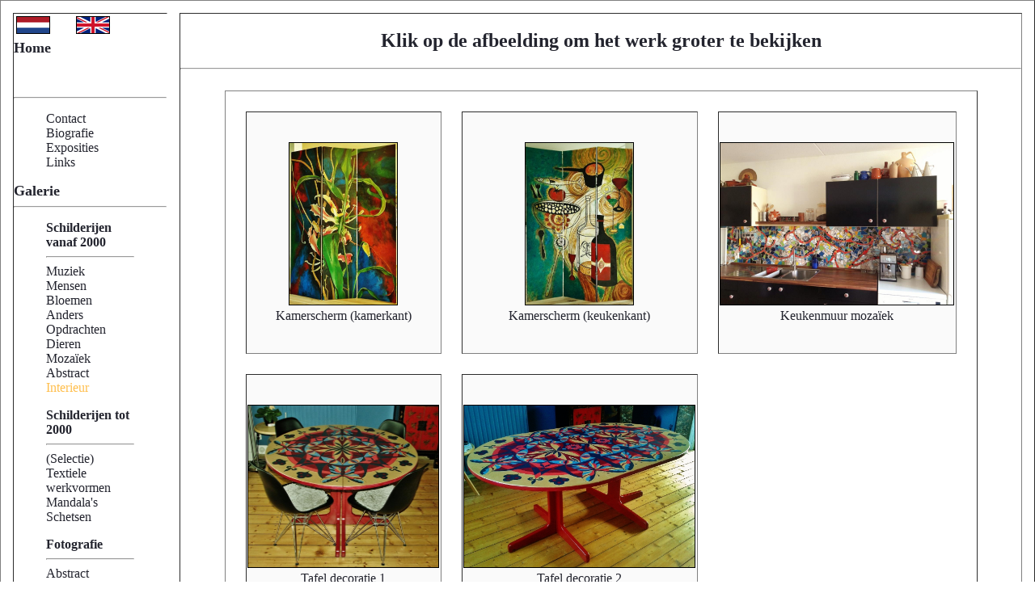

--- FILE ---
content_type: text/html; charset=UTF-8
request_url: http://ellymaessen.com/site/home.php?var=0&thema=18
body_size: 12095
content:
<!doctype html><html lang="en"><head><title></title><link href="style.css" rel="stylesheet" type="text/css"></head><body><body bgcolor="#FFFFFF" marginwidth="0" topmargin="0" leftmargin="0" rightmargin="0" bottommargin="0" marginheight="0"><table width="100%" border="1" cellspacing="15" cellpadding="0"><tr><td width="15%" valign="top" style="border-right:1px solid #FFFFFF; "><table border="0" width="150"><tr><td><form action="/site/home.php" method="post"><a title="Nederlands"><input type="image"  src= "../plaatjes/vlag_ned.gif" style="border: 1px solid #000000"><input type="hidden" name="keuze"  value="nederlands"></a></form></td><td><form action="/site/home.php" method="post"><a title="Engels"><input type="image"  src= "../plaatjes/vlag_eng.gif" style="border: 1px solid #000000"><input type="hidden" name="keuze"  value="engels"></a></form></td></tr></table><dt><a style="text-decoration: none" title="Home" href="home.php?var=00"><b><font size="4">Home</a></font></b></dt><p>&nbsp;</p><hr><blockquote><dt><a style="text-decoration: none" title="Contact" href="home.php?var=01&thema=01"><dt>Contact</a></font></dt><dt><a style="text-decoration: none" title="Biografie" href="home.php?var=02&thema=02"><dt>Biografie</a></font></dt><dt><a style="text-decoration: none" title="Exposities" href="home.php?var=03&thema=03"><dt>Exposities</a></font></dt><dt><a style="text-decoration: none" title="Links" href="home.php?var=04&thema=04"><dt>Links</a></font></dt><dt><a style="text-decoration: none" title="" href="home.php?var=05&thema=05"><dt></a></font></dt><dt><a style="text-decoration: none" title="" href="home.php?var=06&thema=06"><dt></a></font></dt><dt><a style="text-decoration: none" title="" href="home.php?var=07&thema=07"><dt></a></font></dt><dt><a style="text-decoration: none" title="" href="home.php?var=08&thema=08"><dt></a></font></dt></blockquote><dt><b><font size="4">Galerie</font></b></dt><hr><blockquote><dt><b>Schilderijen vanaf 2000</b></dt><hr><dt><a style="text-decoration: none" title="Muziek" href="home.php?var=0&thema=09"><dt>Muziek</a></font></dt><dt><a style="text-decoration: none" title="Mensen" href="home.php?var=0&thema=10"><dt>Mensen</a></font></dt><dt><a style="text-decoration: none" title="Bloemen" href="home.php?var=0&thema=11"><dt>Bloemen</a></font></dt><dt><a style="text-decoration: none" title="" href="home.php?var=0&thema=12"><dt></a></font></dt><dt><a style="text-decoration: none" title="Anders" href="home.php?var=0&thema=13"><dt>Anders</a></font></dt><dt><a style="text-decoration: none" title="Opdrachten" href="home.php?var=0&thema=14"><dt>Opdrachten</a></font></dt><dt><a style="text-decoration: none" title="Dieren" href="home.php?var=0&thema=15"><dt>Dieren</a></font></dt><dt><a style="text-decoration: none" title="Mozaïek" href="home.php?var=0&thema=16"><dt>Mozaïek</a></font></dt><dt><a style="text-decoration: none" title="Abstract" href="home.php?var=0&thema=17"><dt>Abstract</a></font></dt><dt><a style="text-decoration: none" title="Interieur" href="home.php?var=0&thema=18"><font color="#FFBF4E"><dt>Interieur</a></font></dt><dt><a style="text-decoration: none" title="" href="home.php?var=0&thema=19"><dt></a></font></dt><dt><a style="text-decoration: none" title="" href="home.php?var=0&thema=20"><dt></a></font></dt><dt><a style="text-decoration: none" title="" href="home.php?var=0&thema=21"><dt></a></font></dt></blockquote><blockquote><dt><b>Schilderijen tot 2000</b></dt><hr><dt><a style="text-decoration: none" title="(Selectie)" href="home.php?var=0&thema=22"><dt>(Selectie)</a></font></dt><dt><a style="text-decoration: none" title="Textiele werkvormen" href="home.php?var=0&thema=23"><dt>Textiele werkvormen</a></font></dt><dt><a style="text-decoration: none" title="Mandala's" href="home.php?var=0&thema=24"><dt>Mandala's</a></font></dt><dt><a style="text-decoration: none" title="Schetsen" href="home.php?var=0&thema=25"><dt>Schetsen</a></font></dt><dt><a style="text-decoration: none" title="" href="home.php?var=0&thema=26"><dt></a></font></dt><dt><a style="text-decoration: none" title="" href="home.php?var=0&thema=27"><dt></a></font></dt></blockquote><blockquote><dt><b>Fotografie</b></dt><hr><dt><a style="text-decoration: none" title="Abstract" href="home.php?var=0&thema=28"><dt>Abstract</a></font></dt><dt><a style="text-decoration: none" title="Diverse objecten" href="home.php?var=0&thema=29"><dt>Diverse objecten</a></font></dt><dt><a style="text-decoration: none" title="Natuur" href="home.php?var=0&thema=30"><dt>Natuur</a></font></dt><dt><a style="text-decoration: none" title="Mensen van ver en dichtbij" href="home.php?var=0&thema=31"><dt>Mensen van ver en dichtbij</a></font></dt><dt><a style="text-decoration: none" title="Vlinders/insecten" href="home.php?var=0&thema=32"><dt>Vlinders/insecten</a></font></dt><dt><a style="text-decoration: none" title="Reflecties" href="home.php?var=0&thema=33"><dt>Reflecties</a></font></dt><dt><a style="text-decoration: none" title="Stad en landschap" href="home.php?var=0&thema=34"><dt>Stad en landschap</a></font></dt><dt><a style="text-decoration: none" title="Cultuur en religie" href="home.php?var=0&thema=35"><dt>Cultuur en religie</a></font></dt><dt><a style="text-decoration: none" title="Vergankelijkheid" href="home.php?var=0&thema=36"><dt>Vergankelijkheid</a></font></dt><dt><a style="text-decoration: none" title="Digitale manipulaties" href="home.php?var=0&thema=37"><dt>Digitale manipulaties</a></font></dt><dt><a style="text-decoration: none" title="" href="home.php?var=0&thema=38"><dt></a></font></dt><dt><a style="text-decoration: none" title="" href="home.php?var=0&thema=39"><dt></a></font></dt><dt><a style="text-decoration: none" title="" href="home.php?var=0&thema=40"><dt></a></font></dt><dt><a style="text-decoration: none" title="" href="home.php?var=0&thema=41"><dt></a></font></dt><dt><a style="text-decoration: none" title="" href="home.php?var=0&thema=42"><dt></a></font></dt></blockquote><dt><b><font size="4">Agenda</font></b></dt><hr><blockquote><dt><a style="text-decoration: none" title="Actuele informatie en komende exposities" href="home.php?var=43&thema=43"><dt>Actuele informatie en komende exposities</a></font></dt><dt><a style="text-decoration: none" title="" href="home.php?var=44&thema=44"><dt></a></font></dt><dt><a style="text-decoration: none" title="" href="home.php?var=45&thema=45"><dt></a></font></dt><dt><a style="text-decoration: none" title="" href="home.php?var=46&thema=46"><dt></a></font></dt><dt><a style="text-decoration: none" title="" href="home.php?vvar=47&thema=47"><dt></a></font></dt><dt><a style="text-decoration: none" title="" href="home.php?var=48&thema=48"><dt></a></font></dt></blockquote><dt><b><font size="4">Publicaties</font></b></dt><hr><blockquote><dt><a style="text-decoration: none" title="Publicaties" href="home.php?var=49&thema=49"><dt>Publicaties</a></font></dt><dt><a style="text-decoration: none" title="" href="home.php?var=50&thema=50"><dt></a></font></dt><dt><a style="text-decoration: none" title="" href="home.php?var=51&thema=51"><dt></a></font></dt><dt><a style="text-decoration: none" title="" href="home.php?var=52&thema=52"><dt></a></font></dt><dt><a style="text-decoration: none" title="" href="home.php?var=53&thema=53"><dt></a></font></dt><dt><a style="text-decoration: none" title="" href="home.php?var=54&thema=54"><dt></a></font></dt><dt><a style="text-decoration: none" title="" href="home.php?var=55&thema=55"><dt></a></font></dt></blockquote><hr><br><a title="Facebook"    target="_blank" href="http://www.facebook.com/ellymaessen">
						<img border="0" src="../plaatjes/facebook.jpg"     width="25" height="25"></a>&nbsp;&nbsp;&nbsp;&nbsp; <a title="Twitter"     target="_blank" href="http://www.twitter.com/ellymaessen">
						<img border="0" src="../plaatjes/twitter.jpg"      width="25" height="25"></a>&nbsp;&nbsp;&nbsp;&nbsp; <a title="Google Foto" target="_blank" href="https://goo.gl/photos/yeHNyrws8ouNGQz49">
						<img border="0" src="../plaatjes/google_photo.png" width="25" height="25"></a></td><!doctype html><html lang="en"><head><title></title><link href="style.css" rel="stylesheet" type="text/css"></head><body><td valign="top"><center><h2>Klik op de afbeelding om het werk groter te bekijken</h2><hr><br><table border="1" width="75%" height="100%" cellspacing="25"><tr><td valign="middle" align="center" bgcolor="#FAFAFA"><form action="/site/home.php" method="get"><br><br><a title=" Kamerscherm (kamerkant)   |   Gemengde techniek en acrylverf op canvas   |   180 x 120 cm "><input type="image"  src="../upload/1486.jpg" border="1" width="133.33333333333" height="200"></a><input type="hidden" name="keuze"    value="0"><input type="hidden" name="thema"    value="Interieur"><input type="hidden" name="thm"      value="18"><input type="hidden" name="selectie" value="1486"><input type="hidden" name="var"      value="0"><input type="hidden" name="stage"    value=1></form>Kamerscherm (kamerkant)<br><br><br></td><td valign="middle" align="center" bgcolor="#FAFAFA"><form action="/site/home.php" method="get"><br><br><a title=" Kamerscherm (keukenkant)   |   Gemengde techniek en acrylverf op canvas   |   180 x 120 cm "><input type="image"  src="../upload/1487.jpg" border="1" width="133.33333333333" height="200"></a><input type="hidden" name="keuze"    value="1"><input type="hidden" name="thema"    value="Interieur"><input type="hidden" name="thm"      value="18"><input type="hidden" name="selectie" value="1487"><input type="hidden" name="var"      value="0"><input type="hidden" name="stage"    value=1></form>Kamerscherm (keukenkant)<br><br><br></td><td valign="middle" align="center" bgcolor="#FAFAFA"><form action="/site/home.php" method="get"><br><br><a title=" Keukenmuur mozaïek   |   Gebroken wandtegels   |   90 x 130 cm "><input type="image"  src="../upload/1491.jpg" border="1" width="288.88888888889" height="200"></a><input type="hidden" name="keuze"    value="2"><input type="hidden" name="thema"    value="Interieur"><input type="hidden" name="thm"      value="18"><input type="hidden" name="selectie" value="1491"><input type="hidden" name="var"      value="0"><input type="hidden" name="stage"    value=1></form>Keukenmuur mozaïek<br><br><br></td></tr><td valign="middle" align="center" bgcolor="#FAFAFA"><form action="/site/home.php" method="get"><br><br><a title=" Tafel decoratie 1   |      |   85 x 100 cm "><input type="image"  src="../upload/1489.jpg" border="1" width="235.29411764706" height="200"></a><input type="hidden" name="keuze"    value="3"><input type="hidden" name="thema"    value="Interieur"><input type="hidden" name="thm"      value="18"><input type="hidden" name="selectie" value="1489"><input type="hidden" name="var"      value="0"><input type="hidden" name="stage"    value=1></form>Tafel decoratie 1<br><br><br></td><td valign="middle" align="center" bgcolor="#FAFAFA"><form action="/site/home.php" method="get"><br><br><a title=" Tafel decoratie 2   |      |   70 x 100 cm "><input type="image"  src="../upload/1490.jpg" border="1" width="285.71428571429" height="200"></a><input type="hidden" name="keuze"    value="4"><input type="hidden" name="thema"    value="Interieur"><input type="hidden" name="thm"      value="18"><input type="hidden" name="selectie" value="1490"><input type="hidden" name="var"      value="0"><input type="hidden" name="stage"    value=1></form>Tafel decoratie 2<br><br><br></td></tr></table><form action="/site/home.php" method="get"><input type="image"  src="../plaatjes/pijl_omhoog.gif" style="outline: none"><input type="hidden" name="pijl"  value= "omhoog"><input type="hidden" name="var"   value="0"><input type="hidden" name="thema" value="18"></form></body></html><tr></table></body></html>

--- FILE ---
content_type: text/css
request_url: http://ellymaessen.com/site/style.css
body_size: 510
content:
body    {font-family: Tahoma; font-size: 12pt; color: #23242e}
form    {font-family: Tahoma; font-size: 12pt; color: #23242e}
table   {font-family: Tahoma; font-size: 12pt; color: #23242e}
H1      {font-family: Tahoma; font-size: 16pt; color: #23242e}
H2      {font-family: Tahoma; font-size: 18pt; color: #23242e}
H3      {font-family: Tahoma; font-size: 12pt; color: #23242e}
a       {font-family: Tahoma;                  color: #23242e}
a:hover {text-decoration: none;	               color: #C0C0C0}